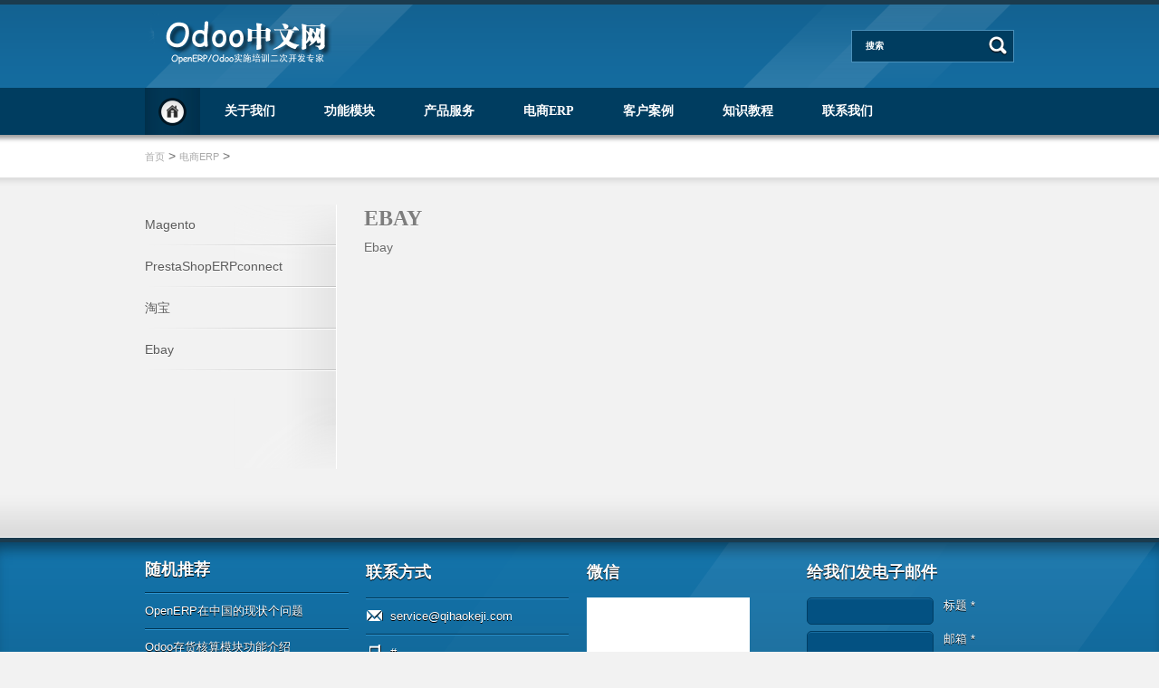

--- FILE ---
content_type: text/html
request_url: https://www.zuimoban.com/odoo/dianshang/Ebay.html
body_size: 3077
content:
<!DOCTYPE html PUBLIC "-//W3C//DTD XHTML 1.0 Transitional//EN" "http://www.w3.org/TR/xhtml1/DTD/xhtml1-transitional.dtd">
<html xmlns="http://www.w3.org/1999/xhtml">
<head>
<meta http-equiv="Content-Type" content="text/html; charset=utf-8" />
<title>Ebay_Odoo,OpenERP中文网</title>
<meta name="keywords" content="Ebay" />
<meta name="description" content="Ebay" />
<!-- **Favicon** -->
<link href="/favicon.ico" rel="shortcut icon" type="image/x-icon" />

<!-- **CSS - stylesheets** -->
<link id="default-css" href="//www.zuimoban.com/odoo/themes/style.css" rel="stylesheet" type="text/css" media="all" />
<link id="skin-css" href="//www.zuimoban.com/odoo/themes/skins/blue.css" rel="stylesheet" type="text/css" media="all" />
<link id="responsive-css" href="//www.zuimoban.com/odoo/themes/responsive.css" rel="stylesheet" type="text/css" media="all" />

<!-- mobile setting -->
<meta name="viewport" content="width=device-width, initial-scale=1, maximum-scale=1" />

<!--[if lt IE 9]>
	<link rel="stylesheet" type="text/css" href="//www.zuimoban.com/odoo/themes/css/ie8-and-down.css" />
<![endif]-->


<!-- **Google Fonts** -->
<link href='http://fonts.googleapis.com/css?family=Droid+Sans:400,700' rel='stylesheet' type='text/css' />

<!-- **jQuery** -->
<script type="text/javascript" src="//www.zuimoban.com/odoo/themes/js/jquery.min.js"></script>


<script type="text/javascript" src="//www.zuimoban.com/odoo/themes/js/jquery.jcarousel.min.js"></script>
<script type="text/javascript" src="//www.zuimoban.com/odoo/themes/js/tinynav.min.js"></script>
<script type="text/javascript" src="//www.zuimoban.com/odoo/themes/js/ultimate-custom.js"></script>



<script type="text/javascript" src="//www.zuimoban.com/odoo/themes/js/jquery.validate.min.js"></script>
<script type="text/javascript" src="//www.zuimoban.com/odoo/themes/js/sendmail.js"></script>

</head>

<body>

<!-- **Wrapper** -->
<div id="wrapper">

     <div id="header">
        <div class="container">
               <div id="logo">
                <a href="//www.zuimoban.com/odoo/" title="Odoo,OpenERP中文网"> <img src="//www.zuimoban.com/odoo/themes/images/logo.png" alt="Odoo,OpenERP中文网" title="Odoo,OpenERP中文网" /> </a>
            </div>     
            
            <div class="float-right">
                                
                <form action="#" id="searchform" method="get">
                    <fieldset>
                        <input name="Search" type="text" onblur="this.value=(this.value=='') ? 'Enter Keyword' : this.value;" onfocus="this.value=(this.value=='Enter Keyword') ? '' : this.value;" value="搜索" alt="Search our site" class="text_input" />
                        <input name="submit" type="submit" value="" />
                    </fieldset>
                 </form>
            </div>
            
        </div>
    </div>
 <div id="top-menu">
        <div class="container">
        
            <ul class="menu">
                <li class="home current_page_item">  <span class="hoverL"> <span class="hoverR"> </span> </span> <a href="//www.zuimoban.com/odoo/" title="首页"> 首页 </a> 
                             
                </li> 
                <li> <span class="hoverL"> <span class="hoverR"> </span> </span> <a href="//www.zuimoban.com/odoo/about/" title="关于我们"> 关于我们 </a> 
				<ul>
                    	<li> <a href="//www.zuimoban.com/odoo/about/tuandui.html" title="服务团队"> 服务团队 </a> </li>
                     
                    </ul>     
                             
                </li>
                    <li> <span class="hoverL"> <span class="hoverR"> </span> </span> <a href="//www.zuimoban.com/odoo/mokuai/" title="功能模块"> 功能模块 </a>  
					   <ul>
                    	<li> <a href="//www.zuimoban.com/odoo/mokuai/CRM.html" title="客户关系管理系统"> 客户关系管理系统 </a> </li>
                        <li> <a href="//www.zuimoban.com/odoo/mokuai/POS.html" title="零售模块POS"> 零售模块POS </a> </li>
						<li> <a href="//www.zuimoban.com/odoo/mokuai/PM.html" title="项目管理模块"> 项目管理模块 </a> </li>
 						<li> <a href="//www.zuimoban.com/odoo/mokuai/caiwu.html" title="财务管理模块"> 财务管理模块 </a> </li>
						<li> <a href="//www.zuimoban.com/odoo/mokuai/HR.html" title="人力资源管理模块"> 人力资源管理模块 </a> </li>
						<li> <a href="//www.zuimoban.com/odoo/mokuai/kucun.html" title="库存管理模块"> 库存管理模块 </a> </li>
						<li> <a href="//www.zuimoban.com/odoo/mokuai/xiaoshou.html" title="销售管理模块"> 销售管理模块 </a> </li>
						<li> <a href="//www.zuimoban.com/odoo/mokuai/zhizao.html" title="制造资源计划模块"> 制造资源计划模块 </a> </li>
						<li> <a href="//www.zuimoban.com/odoo/mokuai/caigou.html" title="采购管理模块"> 采购管理模块 </a> </li>
                     
                    </ul>   
                    </li>
                <li> <span class="hoverL"> <span class="hoverR"> </span> </span> <a href="//www.zuimoban.com/odoo/fuwu/" title="产品服务"> 产品服务 </a> 
                    <ul>
                    	<li> <a href="//www.zuimoban.com/odoo/fuwu/shishi.html" title="Odoo实施"> Odoo实施 </a> </li>
                        <li> <a href="//www.zuimoban.com/odoo/fuwu/peixun.html" title="Odoo培训"> Odoo培训 </a> </li>
						<li> <a href="//www.zuimoban.com/odoo/fuwu/zhichi.html" title="Odoo支持"> Odoo支持 </a> </li>
 						<li> <a href="//www.zuimoban.com/odoo/fuwu/dingzhi.html" title="Odoo定制"> Odoo定制 </a> </li>
						<li> <a href="//www.zuimoban.com/odoo/fuwu/daiwei.html" title="Odoo代维"> Odoo代维 </a> </li>
                     
                    </ul>                
                </li>
                <li> <span class="hoverL"> <span class="hoverR"> </span> </span> <a href="//www.zuimoban.com/odoo/dianshang/" title="电商ERP"> 电商ERP </a> 
                    <ul>
                       <li> <a href="//www.zuimoban.com/odoo/dianshang/Magento.html" title="Magento"> Magento</a> </li>
					   <li> <a href="//www.zuimoban.com/odoo/dianshang/PrestaShop.html" title="PrestaShop"> PrestaShop</a> </li>
					   <li> <a href="//www.zuimoban.com/odoo/dianshang/Taobao.html" title="淘宝"> 淘宝</a> </li>
					   <li> <a href="//www.zuimoban.com/odoo/dianshang/Ebay.html" title="Ebay"> Ebay</a> </li>
                    </ul>                
                </li>
                <li> <span class="hoverL"> <span class="hoverR"> </span> </span> <a href="//www.zuimoban.com/odoo/anli/" title="客户案例"> 客户案例 </a> 
                                
                </li>
                <li> <span class="hoverL"> <span class="hoverR"> </span> </span> <a href="//www.zuimoban.com/odoo/erp/" title="知识教程 ">知识教程 </a> 
                    <ul>
                        <li> <a href="//www.zuimoban.com/odoo/erp/odoo/" title="Odoo教程"> Odoo教程 </a> </li>
                        <li> <a href="//www.zuimoban.com/odoo/erp/news/" title="ERP动态"> ERP动态 </a> </li>
                    
                    </ul>                
                </li>
              
                <li> <span class="hoverL"> <span class="hoverR"> </span> </span> <a href="//www.zuimoban.com/odoo/contact.html" title="联系我们">联系我们</a></li>
                
            </ul> 
        </div>          	
    </div>
    
    <!-- **Breadcrumb** -->
    <div class="breadcrumb">
    	<div class="breadcrumb-bg">
            <div class="container">
              <a href='//www.zuimoban.com/odoo/'>首页</a> > <a href='/dianshang/'>电商ERP</a> > 
            </div> 
        </div>
    </div> <!-- **Breadcrumb - End** -->
    
    <!-- ** Main** -->
    <div id="main">
    
        <!-- **Container** -->
        <div class="container">
        
            <!-- **Content Full Width** -->
            <div class="content content-full-width">
            
                <div class="side-nav-container">
                	<ul class="side-nav">
                   <li><a href="//www.zuimoban.com/odoo/dianshang/Magento.html" title="Magento" >Magento<span> </span></a></li>
<li><a href="//www.zuimoban.com/odoo/dianshang/PrestaShop.html" title="PrestaShopERPconnect" >PrestaShopERPconnect<span> </span></a></li>
<li><a href="//www.zuimoban.com/odoo/dianshang/Taobao.html" title="淘宝" >淘宝<span> </span></a></li>
<li><a href="//www.zuimoban.com/odoo/dianshang/Ebay.html" title="Ebay" >Ebay<span> </span></a></li>
                                        
                    </ul>
                    <div class="side-nav-bottom"> </div>
                </div>
            
            	<div class="main-content">
                    <h1 class="with-subtitle"> Ebay </h1>
                 
                       <p>
	Ebay</p>

                </div>                
                
            
            </div> <!-- **Content Full Width - End** -->   	
            
        </div><!-- **Container - End** -->
    </div><!-- **Main - End**-->
    

    <div id="footer">
        <div class="footer-bg">
            <div class="container">    
                    <!-- **Tweetbox** -->
                <div class="column one-fourth ">		<div id="recent-posts-3" class="widget widget_recent_entries">		
				<h3 class="widgettitle">随机推荐</h3>		
				<ul>
				
			      
					  <li><a href="//www.zuimoban.com/odoo/erp/news/155.html">OpenERP在中国的现状个问题</a></li>
<li><a href="//www.zuimoban.com/odoo/erp/odoo/197.html">Odoo存货核算模块功能介绍</a></li>
<li><a href="//www.zuimoban.com/odoo/erp/odoo/323.html">Odoo在Centos下安装文泉驿字体</a></li>
<li><a href="//www.zuimoban.com/odoo/erp/odoo/152.html">openerp权限设置总结</a></li>
<li><a href="//www.zuimoban.com/odoo/erp/news/288.html">ERP项目招标选型工作分析和总</a></li>
<li><a href="//www.zuimoban.com/odoo/erp/odoo/192.html">解决登录Odoo时的Postgresql数据库</a></li>


				</ul>
		</div></div><!-- **Tweetbox - End** -->
        
                <div class="column one-fourth">
                    <div class="widget">
                        <h2 class="widgettitle"> 联系方式</h2>
                        <ul class="contact-details">
                     <!-- **     <li> <span class="address"> </span> <p>深圳市福田区 八卦四路22号<br />华晟达大厦7楼5A  </p> </li>  ** -->
                            <li> <span class="mail"> </span> <p> <a href="mailto:service@qihaokeji.com" > service@qihaokeji.com</a> </p> </li>
                            <li> <span class="phone"> </span> <p> # </p> </li> 
                         	<li> <span class="qq"> </span> <p> # </p> </li> 
						 
                        </ul>                                      
                    </div>    
                </div> <!-- **Contact Us - End** -->	
                
              
                
                <!-- **Testimonials** -->
                <div class="column one-fourth">
                    <div class="widget"> 
                        <h2 class="widgettitle"> 微信 </h2>
                           
                      
                         <img src="//www.zuimoban.com/odoo/themes/images/weixin.png" alt="" title="" />
                           
                        
                        
                    </div> 
                </div><!-- **Testimonials - End** -->
                
                <!-- **Contact Form** -->
                <div class="column one-fourth last">
                    <div class="widget tweetbox"> 
                        <h2 class="widgettitle"> 给我们发电子邮件 </h2>
                        <div class="ajax_message"></div>
                       <form class="sendmail" action="/php/sendmail.php" method="get">
                            <p>
                            	<label> 标题 * </label>
                                <input name="name" type="text" />                                
                            </p>
                            <p>
                            	<label> 邮箱 * </label>
                                <input name="email" type="text" />                                
                            </p>
                            <p>
                            	<label> 正文 </label>
                                <input name="subject" type="text" />                                
                            </p>
                            <p>
                                <textarea name="message" cols="" rows=""></textarea>
                            </p>
                            <p>
                                <input name="submit" type="submit" value="发送信息" />
                            </p>
                        </form>
                        <div class="error-container" style="display:none;"> 请填写以上要求的内容! </div>                        
                        
                    </div> 
                </div><!-- **Contact Form - End** -->
            
            </div>
        </div>
    </div>
    
    <div class="footer-copyright"> 
        <div class="container">
        
            <div class="copyright-content">
         <p> © Odoo,OpenERP中文网 zuimoban.com  保留所有权利 
 </p>    
              </div>
            
            <div class="footer-logo">
                <a href="//www.zuimoban.com/odoo/" title="Odoo,OpenERP中文网"> <img src="//www.zuimoban.com/odoo/themes/images/footer-logo.png" alt="Odoo,OpenERP中文网" title="Odoo,OpenERP中文网" /> </a> 
            </div>
             
        </div>
    </div>
</div><!-- **Wrapper - End** -->


</body>
</html>


--- FILE ---
content_type: text/css
request_url: https://www.zuimoban.com/odoo/themes/style.css
body_size: 10153
content:
@charset "utf-8";
/* CSS Document */

@import "css/reset.css";

/*----*****---- << General >> ----*****----*/
	
	body { font:normal 14px Tahoma, Geneva, sans-serif; }
	
	/*----*****---- << Fonts >> ----*****----*/
	
	h1, h2, h3, h4, h5, h6, .slider-content ul li, #layerslider ul li, #jq_fmslideshow #fmslideshow .txtMedium, #jq_fmslideshow #fmslideshow .txtLarge, #expand-toggle .expand, ul.menu li a, ul.menu li ul li a, .slider-content .short-desc, #footer h1, #footer h2, #footer h3, #footer h4, #footer h5, #footer h6, #jq_fmslideshow #fmslideshow .txtNormal, #jq_fmslideshow #fmslideshow .txtExNormal, #layerslider .subtitle { font-family:'Droid Sans', serif; font-weight:700; }
	
	/*----*****---- << Headings >> ----*****----*/
	
	h1, h2, h3, h4, h5, h6 { text-transform:uppercase; }
	
	h1{ font-size:24px; line-height:30px; margin-bottom:15px; text-transform:uppercase; }
	h2{ font-size:20px; line-height:26px; margin-bottom:15px;  }
	h3{ font-size:18px; line-height:20px; margin-bottom:15px;  }
	h4{ font-size:16px; line-height:15px; margin-bottom:15px;  }
	h5{ font-size:14px; line-height:15px; margin-bottom:10px;  }
	h6{ font-size:12px; line-height:15px; margin-bottom:10px; font-weight:normal;  }
	
	h1.with-subtitle { margin-bottom:5px; }
	h6.subtitle { margin-bottom:30px; }
	
	/*----*****---- << Text Elements >> ----*****----*/
	
	a{ text-decoration:none; transition: all .3s linear; -moz-transition: all .3s linear; -o-transition: all .3s linear; -webkit-transition: all .3s linear; }
	a img{ border:none; }
	
	strong{ font-weight: bold; }
	em{ font-style: italic; }
	
	p { line-height:24px; margin-bottom:10px; }	
	ul, ol, pre, code{ margin-bottom:20px; }
	
	ul{ list-style-type:disc; list-style-position:inside; }
	ul li { padding-bottom:10px; }
	ul li ul { list-style-type:circle; padding-left:20px; margin:10px 0px 0px; }
	ul ul ul { margin-bottom:0px; list-style-type:square; }
	
	ol{ list-style-type:decimal; list-style-position:outside; padding-left:20px; padding-top:10px; }
	ol li { padding-bottom:10px; }
	ol li ol { margin-bottom:0px; list-style-type:lower-alpha; }
	ol ol ol { margin-bottom:0px; list-style-type:lower-roman; }
	
	
	blockquote{ line-height:24px; font-style:italic; padding:0px 0px 0px 40px; margin:0px 0px 10px; float:left; }
	blockquote p { margin-bottom:0px; }
	
	blockquote.left { margin-right:20px; text-align:left; width:30%; float:left; }
	blockquote.right { margin-left:20px; text-align:left; width:30%; float:right; }
	
	pre, code{ display:block; padding:10px; font-size:11px; font-family: monospace; }
	
	hr{ border:none; height:1px; margin:30px 0; }
	
	/* due to IE <HR> margin bugs I had to made classed and apply them to div to achieve the effect of a <HR> */
	
	.hr{ width:100%; height:2px; clear:both; float:left; margin:20px 0; position:relative; z-index:1; }
	.hr-invisible { float:left; width:100%; margin:20px 0px; }
	.hr-border { height:2px; float:left; clear:both; width:100%; margin:20px 0px; position:relative; z-index:1; }
	
	.clear { float:none; clear:both; margin:0px; padding:0px; }
	.float-right { float:right; }
	.float-left { float:left; }
	.center { width:100%; text-align:center; }
	
	/*----*****---- << Tables >> ----*****----*/
	
	table{ border-collapse:separate; border-spacing:0; border-top-width:5px; margin-bottom:20px; width:100%; clear:both;  }
	th{ padding:10px 15px; font-size:12px; font-weight:normal; text-transform:uppercase; text-align:center; }
	td{ font-size:12px; text-align:center; padding:13px 15px; }
	
	/*----*****---- << Definition Lists >> ----*****----*/
	
	dl { margin:0px 20px; }
	dl.gallery-item { margin:0px; }
	.gallery-caption { margin-bottom:10px; }
	dt { font-weight:bold; font-size:14px; margin-bottom:10px; }
	dd { margin-bottom:20px; line-height:20px; }
		
	/*----*****---- << Buttons >> ----*****----*/
	
	.button { display:inline-block; *display:inline; zoom:1; margin:10px 0px 0px; cursor:pointer; border-radius:5px; behavior:url(PIE.htc); }
	.button:hover { opacity:0.8; filter:alpha(opacity=80); }
	
	.button.small { padding:5px 15px 6px; font-size:13px; }
	.button.medium { padding:9px 22px 10px; font-size:16px; }
	.button.large { padding:11px 26px 13px; font-size:20px; }
	.button.xlarge { padding:14px 30px 16px; font-size:24px; }
	
	.button.light-grey:hover { opacity:0.6; filter:alpha(opacity=60); }
	
	.button.heart-icon span { padding:6px 0 4px 27px; display:block; }
	.button.rss-icon span { padding:6px 0 4px 23px; display:block; }
	.button.mail-icon span { padding:6px 0 4px 26px; display:block; }
	.button.refresh-icon span { padding:6px 0 4px 24px; display:block; }
	.button.zoom-icon span { padding:6px 0 4px 23px; display:block; }
	.button.download-icon span { padding:6px 0 4px 24px; display:block; }
	.button.delete-icon span { padding:6px 0 4px 23px; display:block; }
	.button.warning-icon span { padding:6px 0 4px 24px; display:block; }
	.button.chat-icon span { padding:6px 0 4px 24px; display:block; }
	.button.star-icon span { padding:6px 0 4px 23px; display:block; }	

	.button.heart-icon, .button.rss-icon, .button.mail-icon, .button.refresh-icon, .button.zoom-icon, .button.download-icon, .button.delete-icon, .button.warning-icon, .button.chat-icon, .button.star-icon { padding:0px 15px 0px 10px; line-height:20px; }	
	
	input.button { overflow: visible; /* remove padding from left/right */ width:auto !important; }

	/*----*****---- << Forms >> ----*****----*/
	
	label{ font-size:14px; }

	fieldset{ padding:15px; margin:0 0 20px 0; }
	legend{ font-weight: bold; }
	
	form p { float:left; clear:both; width:100%; margin-bottom:0px; }
	
	input[type=text], input[type=password], input.text, textarea{ padding:10px; display:block; font:normal 12px Tahoma, Geneva, sans-serif; }
	input[type=text], input[type=password], input.text { width:51%; }
	textarea { width:82%; height:120px; }
	select{ padding:10px; -moz-box-shadow:inset 0px 1px 0px 0px #ffffff; -webkit-box-shadow:inset 0px 1px 0px 0px #ffffff; box-shadow: inset 0px 1px 0px 0px #ffffff; border-radius:5px; behavior:url(PIE.htc); }
	
	.content input[type=text], .content input[type=password], .content input.text, .content textarea {  -moz-box-shadow:inset 0px 1px 0px 0px #ffffff; -webkit-box-shadow:inset 0px 1px 0px 0px #ffffff; box-shadow: inset 0px 1px 0px 0px #ffffff; border-radius:5px; }
	
	input[type=submit] { padding:6px 15px 7px; display:inline-block; *display:inline; zoom:1; margin:10px 0px 0px; cursor:pointer; font:normal 13px Tahoma, Geneva, sans-serif; cursor:pointer; overflow:visible; transition: all .3s linear; -moz-transition: all .3s linear; -o-transition: all .3s linear; -webkit-transition: all .3s linear; border-radius:5px; behavior:url(PIE.htc); }
	input[type=submit]:hover { opacity:0.8; filter:alpha(opacity=80); }
	
	input[type=text], input[type=password], input.text, textarea, select{ margin:5px 0 10px; }
	
	/*----*****---- << Images >> ----*****----*/
	
	.content img { max-width:100%; }
	
	.post-content input[type="submit"] { float:none; }
	
	.wp-caption { margin-bottom:20px; max-width:96%; padding:10px 0px 10px 10px; -webkit-transition: all 400ms ease-in-out; -moz-transition: all 400ms ease-in-out; -o-transition: all 400ms ease-in-out; transition: all 400ms ease-in-out; }	
	.wp-caption img { border:none; }
	.wp-caption a { line-height:0; display:block; width:100%; }
	.wp-caption .wp-caption-text { text-align:center; padding-top:10px; margin:0px; }
	
	img.size-auto, img.size-large, img.size-full, img.size-medium { max-width:99.6%; height: auto; }
	.alignleft, img.alignleft { display: inline; float: left; margin-right: 20px; }
	.alignright, img.alignright { display: inline; float: right; margin-left: 20px; }
	.aligncenter, img.aligncenter { clear: both; display: block; margin-left: auto; margin-right: auto; }
	.alignleft, .alignright, .aligncenter, .alignnone, img.alignleft, img.alignright, img.aligncenter { margin-bottom:20px; }
	
	/*----*****---- << Columns >> ----*****----*/
	
	.column { margin:0px 2% 0px 0px; float:left; min-height:1px; position:relative; }
	.column.last { margin-right:0px; }	
	
	.one-fourth { width:23.4%; }
	.one-half { width:48.9%; }
	.one-third { width:31.9%; }
	.three-fourth { width:74.5%; }	
	.two-third { width:65.8%; }
	
	.one-fifth { width:18.3%; }
	.four-fifth { width:79.6%; }
	.three-fifth { width:59.2%; }
	.two-fifth { width:38.8%; }
	
	.one-half img, .one-third img, .one-fourth img, .three-fourth img, .two-third img { max-width:100%; }
	
	.one-half iframe, .one-third iframe, .one-fourth iframe, .three-fourth iframe, .two-third iframe, iframe { max-width:100%; }
	
	/*----*****---- << Lists >> ----*****----*/
	
	ul.green-arrow, ul.check-list, ul.rounded-arrow, ul.rounded-check { list-style-type:none; list-style-position:outside; }
	
	ul.green-arrow li { display:block; padding-left:22px; }
	ul.check-list li { display:block; padding-left:22px; }
	ul.rounded-arrow li { display:block; padding-left:20px; }
	ul.rounded-check li { display:block; padding-left:20px; }	
	
	/*----*****---- << Widgets >> ----*****----*/
	
	.widget { width:100%; float:left; margin:0px; padding:0px 0px 20px; }
	.widget h2.widgettitle { font-size:18px; }		
	.widget ul { float:left; width:100%; margin:0px; padding:0px; list-style-type:none; list-style-position:outside; }
	.widget ul li { float:left; clear:both; display:block; width:100%; }
	
	.widget ul ul { margin-top:10px; margin-left:20px; }
	.widget ul ul li { width:90%; }
	
	.widget_categories ul li { position:relative; float:none; }
	.widget_categories ul li a { font-size:14px; padding:12px 0px 12px 23px; display:block; }
	.widget_categories ul li a span { position:absolute; right:0px; }
	
	.widget ul.contact-details li p { margin:0px; }
	.widget ul.contact-details span { text-align:center; float:left; margin:0px 2% 0px 0px; width:10%; }	
	.widget ul.contact-details p { float:left; margin-bottom:0px; width:87%; }
	
	.widget .thumb img { padding:3px 4px 4px; }		
	.widget .thumb { float:left; margin:2px 10px 10px 0px; }
	
	.widget.widget_recent_entries h6, .widget.widget_popular_entries h6 { font-size:12px; font-weight:bold; text-transform:none; font-family:Tahoma, Geneva, sans-serif; margin-bottom:5px; }
	.widget.widget_recent_entries p, .widget.widget_popular_entries p { font-size:12px; line-height:18px; margin-bottom:0px; }
	.widget.widget_recent_entries li, .widget.widget_popular_entries li { float:left; display:block; clear:both; padding:0px 0px 10px; }
	.widget.widget_recent_entries li:last-child, .widget.widget_popular_entries li:last-child { padding-bottom:0px; }
	
/*----*****---- << Layout >> ----*****----*/

	/*----*****---- << Container >> ----*****----*/

	.container { width:960px; margin:0 auto; }
	
	/*----*****---- << Header >> ----*****----*/
	
	#header { min-height:92px; width:100%; float:left; }	

	#logo { float:left; margin:5px 0px 0px; }
	
	.social-icons { float:left; margin:32px 20px 10px 0px; padding:0px; }	
	.social-icons a { float:left; margin:0px 5px; padding:0px; width:30px; height:30px; transition: all .3s linear; -moz-transition: all .3s linear; -o-transition: all .3s linear; -webkit-transition: all .3s linear; }
	
	#searchform { float:left; margin:28px 0px 0px; padding:0px; }
	#searchform fieldset { padding:0px; border:none; margin:0px; }
	#searchform input[type="text"] { 
		background:none;
		border:none;
		float:left;
		font-size:10px;
		text-transform:uppercase;
		font-weight:bold;
		padding:11px 10px 12px 15px;
		margin:0px;
		width:125px; 
		transition:all 300ms cubic-bezier(0.215, 0.61, 0.355, 1) 0s;
		-moz-transition:all 300ms cubic-bezier(0.215, 0.61, 0.355, 1) 0s; 
		-webkit-transition:all 300ms cubic-bezier(0.215, 0.61, 0.355, 1) 0s; 
		-o-transition:all 300ms cubic-bezier(0.215, 0.61, 0.355, 1) 0s;
	}
	#searchform input[type="text"]:hover, #searchform input[type="text"]:focus { width:200px; }
	#searchform input[type="submit"] { float:left; cursor:pointer; border:none; margin:6px 6px 0px 0px; padding:0px; width:22px; height:22px; position:relative; z-index:9999; }
	
	/*----*****---- << Menu >> ----*****----*/

	#top-menu { width:100%; float:left; margin:0px; padding:0px; height:52px; position:relative; z-index:999; }
	
	ul.menu { float:left; margin:0px; padding:0px; width:100%; }
	ul.menu li { float:left; display:inline; margin:0px; padding:0px; height:52px; position:relative; }	
	ul.menu li a { text-shadow:none; float:left; font-size:14px; line-height:52px; text-transform:uppercase; padding:0px 27px; position:relative; z-index:1; transition:none; -moz-transition:none; -o-transition:none; -webkit-transition:none; }	
	ul.menu li.home a { width:31px; height:31px; margin:0px; padding:11px 15px 10px; font-size:0; text-align:center; }
	ul.menu li:last-child { border:none; }
	
	ul.menu li.home li a { text-align:left; }
	
	ul.menu li .hoverL, ul.menu li .hoverR {  opacity:0; filter:alpha(opacity=0); bottom:0; left:0; position:absolute; right:0; top:0; }
	ul.menu li.current_page_item .hoverL, ul.menu li.current_page_item .hoverR, ul.menu li:hover .hoverL, ul.menu li:hover .hoverR { -webkit-transition: opacity 0.5s; -moz-transition:opacity 0.5s; -o-transition:opacity 0.5s;  opacity:1; filter:alpha(opacity=100); }
	
	ul.menu li ul { display:none; position:absolute; z-index:100; top:52px; left:0px; width:200px; padding:0px; margin:0px; }
	ul.menu li ul li, ul.menu li.home ul li { height:auto; border-right:0px; clear:both; width:100%; }
	ul.menu li ul li a, ul.menu li.home ul li a { font-size:12px; line-height:normal; line-height:20px; padding:10px 15px 9px; width:170px; }
	
	ul.menu li.home ul li a { background:none; height:auto; }
	
	ul.menu li ul li.current_page_item, ul.menu li ul li:hover { behavior:url(PIE.htc); }
	
	ul.menu li ul ul { left:200px; top:-2px; }
	
	ul.menu-rounded li { border:none; margin:10px 5px 10px; height:32px; border-radius:20px; behavior:url(PIE.htc); }
	ul.menu-rounded li a { line-height:32px; text-shadow:none; padding:0px 23px; font-size:13px; }
	ul.menu-rounded li.home.current_page_item { background:none; }
	ul.menu-rounded li.home { margin:0px; }
	ul.menu-rounded li.home, ul.menu-rounded li.home:hover { background:none; } 	
	
	ul.menu-rounded li.home ul { top:52px; }	
	
	ul.menu-rounded li.hasSubmenu:hover { border-radius:20px 20px 0px 0px; }
	
	ul.menu-rounded li ul { top:32px; border:none; -moz-box-shadow:none; -webkit-box-shadow:none; box-shadow:none; border-radius:0px 20px 20px 20px; behavior:url(PIE.htc); }
	ul.menu-rounded li ul li { margin:0px; border-radius:0px; border:none; }
	ul.menu-rounded li ul li a { padding:12px 15px 12px; font-weight:normal; }	
	
	ul.menu-rounded li ul ul { border-radius:20px; top:0px; behavior:url(PIE.htc); }
	
	/*----*****---- << Home Slider >> ----*****----*/
	

	#home-slider { width:100%; float:left; clear:both; margin:0px; padding:0px 0px 58px; }
	.home-slider-bg { width:100%; float:left; margin:0px; padding:0px; behavior:url(PIE.htc); } 
	
	#home-slider .container { position:relative; }
	
	.banner-slider-container { height:420px; width:100%; }
	#banner-slider { float:left; width:100%; position:relative; margin:0px; padding:0px; }
	#banner-slider > li { width:100%; height:420px; float:left; display:block; margin:0px; padding:0px; background:none !important; }
	
	.slider-content { float:left; width:46%; margin:5% 0px 0px; padding:0px; }
	.slider-content h2 { font-size:24px; margin:0px; width:100%; }
	.slider-content .subtitle { font-size:14px; text-transform:uppercase; text-shadow:none; clear:both; float:left; width:100%; }
	.slider-content .short-desc { font-size:16px; line-height:20px; text-shadow:none; font-style:italic; float:left; display:block; width:91%; padding:12px 20px; margin:20px 0px 0px; border-radius:20px 0px 0px 20px; }
	
	.slider-content ul { float:left; margin:30px 0px 10px 30px; padding:0px; clear:both; width:91%; }
	.slider-content ul li { float:left; display:block; clear:both; font-size:18px; padding:7px 0px 7px 30px; margin:0px; text-transform:uppercase; width:91%; }
	
	.slider-image { width:55%; position:absolute; right:0px; bottom:4%; }	
	.slider-image img { max-width:100%; }
	
	#slider-nav { position:absolute; bottom:-37px; margin:0px; padding:0px; width:100%; text-align:center; margin:0; clear:both; }
	#slider-nav a { display:inline-block; width:18px; height:18px; text-align:center; font-size:0; margin:0px 2px; }
	#slider-nav a.activeSlide, .slider-nav a:hover.activeSlide, #slider-nav a:hover { border-radius:18px; }
	
	#banner-fullwidth-slider li img { max-width:100%; width:100%; }
	.banner-fullwidth-slider-container { float:left; clear:both; height:346px; width:100%; position:relative; }
	#banner-fullwidth-slider { background-size: cover; float:left; width:100%; position:relative; margin:0px; padding:0px; }
	#banner-fullwidth-slider > li { float:left; display:block; margin:0px; padding:0px; }
	
	/*----*****---- << Main >> ----*****----*/
	
	#wrapper { width:100%; margin:0px; padding:0px; }
	#main { float:left; width:100%; clear:both; margin:0px; padding:20px 0px 75px; }
	.home #main { padding:30px 0px 75px; }
	.content { width:675px; float:left; margin:-30px 0px 0px; padding:30px 30px 0px 0px; position:relative; }
	.inner-with-sidebar { position:absolute; right:0px; bottom:-35px; width:54px; height:60px; z-index:-1; }
	.content.content-full-width { width:100%; padding:0px; margin:0px; background:none; }
	.sidebar { width:235px; float:left; position:relative; margin:-30px 0px 0px; padding:30px 0px 60px 20px; }
	.inner-sidebar { bottom:-25px; height:60px; position:absolute; right:0; width:257px; }	
	
	.content.with-left-sidebar { float:right; padding:30px 0px 0px 30px; }
	.content.with-left-sidebar .inner-with-sidebar { left:0px; right:inherit; }
	
	.sidebar.left-sidebar { width:255px; padding-left:0px; }
	.sidebar.left-sidebar .inner-sidebar { left:0; right:inherit; }
	
	
		/*----*****---- << Content >> ----*****----*/
		
			/*----*****---- << Home >> ----*****----*/
			
			.welcome-text { float:left; width:100%; margin:-10px 0px 0px; padding:30px 0px 20px; position:relative; z-index:-1; -moz-box-shadow: inset 0px 0px 30px 5px #CFCFCF; -webkit-box-shadow: inset 0px 0px 30px 5px #CFCFCF; box-shadow: inset 0px 0px 30px 5px #CFCFCF; behavior:url(PIE.htc); }
			.welcome-text h1, .welcome-text h4 { text-transform:none; font-weight:normal; letter-spacing:-0.25px; }
			.welcome-text h1 { color:#454545; margin-bottom:8px; }
			.welcome-text h4 { color:#818181; }
			.welcome-text .text { width:80%; float:left; margin:0px 4% 0px 0px; }
			.welcome-text .button { float:right; }
			
			.read-more-text { float:left; margin:10px 0px 0px; padding:0px 20px 0px 0px; }
			.read-more-text span { width:13px; height:13px; margin:0px 0px 0px 3px; position:relative; top:1px; display:inline-block; transition: all .3s linear; -moz-transition: all .3s linear; -o-transition: all .3s linear; -webkit-transition: all .3s linear; border-radius:13px; behavior:url(PIE.htc); }
			
			#expand-toggle { width:100%; display:inline-block; clear:both; margin:20px 0px 40px; padding:15px 0px 15px; text-align:center; overflow:hidden; }
			#expand-toggle .expand { font-size:16px; font-weight:bold; padding-right:25px; }
			#expand-toggle .expand:hover { text-decoration:none; }
			#expand-toggle .expand-box { margin:10px 0px 0px; overflow:hidden; padding:0px; display:none; }
			#expand-toggle .one-third { float:left; text-align:left; margin-top:30px; margin-bottom:20px; }
			#expand-toggle .one-third img { float:left; margin:5px 15px 0px 0px; }
			
			.column .thumb, a.thumb, .post-thumb { width:98.7%; float:left; padding:0px; margin:0px 0px 15px; position:relative; }
			.column .thumb a, a.thumb img, .post-thumb a { float:left; padding:5px 6px 6px; }		
			
			.column .thumb a, a.thumb img, .post-thumb a { width:95.3%; }
			.column .thumb img, a.thumb img, .post-thumb img { max-width:100%; }
			
			.column.one-third .thumb a { width:96%; }	
			
			.image-overlay { position:relative; width:96%; height:94%; margin:6px; text-align:center; left:0px; top:0px; position:absolute; display:block; z-index:100; opacity:0; filter:alpha(opacity=0); -webkit-transition: all 400ms ease-in-out; -moz-transition: all 400ms ease-in-out; -o-transition: all 400ms ease-in-out; transition: all 400ms ease-in-out; behavior:url(PIE.htc); }			
			.thumb:hover .image-overlay { opacity:1; filter:alpha(opacity=100); }
			.thumb .image-overlay a { width:auto; position:absolute; top:35%; display:inline-block; text-align:center; cursor:pointer; border:none; transition: all .2s linear; -moz-transition: all .2s linear; -o-transition: all .2s linear; -webkit-transition: all .2s linear; }	
			.thumb .image-overlay a:hover { opacity:0.8; filter:alpha(opacity=80); }	
			.thumb .image-overlay-video { left:0px; width:47px !important; height:47px; }	
			.thumb .image-overlay-zoom { left:0px; width:47px !important; height:47px; }
			.thumb .image-overlay-link { right:0px; width:47px !important; height:47px; }			
			.thumb:hover .image-overlay-zoom, .thumb:hover .image-overlay-video { left:30%; }
			.thumb:hover .image-overlay-link { right:30%; }
			
			.portfolio.column-one-half .thumb .image-overlay a { width:auto; }
			.portfolio.column-one-half .thumb .image-overlay a { top:36%; }
			.portfolio.column-one-half .image-overlay { width:97.5%; height:94.5%; }
			.portfolio.column-one-half .thumb:hover .image-overlay-zoom, .portfolio.column-one-half .thumb:hover .image-overlay-video { left:37%; }
			.portfolio.column-one-half .thumb:hover .image-overlay-link { right:37%; }
			
			.portfolio.column-one-half-with-sidebar .thumb .image-overlay a { width:auto; }
			.portfolio.column-one-half-with-sidebar .thumb .image-overlay a { top:30%; }
			.portfolio.column-one-half-with-sidebar .image-overlay { width:96.5%; height:92.5%; }
			.portfolio.column-one-half-with-sidebar .thumb:hover .image-overlay-zoom, .portfolio.column-one-half-with-sidebar .thumb:hover .image-overlay-video { left:32%; }
			.portfolio.column-one-half-with-sidebar .thumb:hover .image-overlay-link { right:32%; }	
			
			.portfolio.column-one-third .thumb .image-overlay a { width:auto; }

			.portfolio.column-one-third-with-sidebar .thumb .image-overlay a { width:auto; }
			.portfolio.column-one-third-with-sidebar .thumb .image-overlay a { top:27%; }
			.portfolio.column-one-third-with-sidebar .image-overlay { width:94%; height:91.5%; }
			.portfolio.column-one-third-with-sidebar .thumb:hover .image-overlay-zoom, .portfolio.column-one-third-with-sidebar .thumb:hover .image-overlay-video { left:22%; }
			.portfolio.column-one-third-with-sidebar .thumb:hover .image-overlay-link { right:22%; }	
			
			.portfolio.one-column .thumb .image-overlay a { width:auto; }
			.portfolio.one-column .thumb .image-overlay a { top:39%; }
			.portfolio.one-column .image-overlay { width:97.8%; height:95.5%; }
			.portfolio.one-column .thumb:hover .image-overlay-zoom, .portfolio.one-column .thumb:hover .image-overlay-video { left:39%; }
			.portfolio.one-column .thumb:hover .image-overlay-link { right:39%; }
			
			.portfolio.one-column-with-sidebar .thumb .image-overlay a { width:auto; }
			.portfolio.one-column-with-sidebar .thumb .image-overlay a { top:34%; }
			.portfolio.one-column-with-sidebar .image-overlay { width:97%; height:93.5%; }
			.portfolio.one-column-with-sidebar .thumb:hover .image-overlay-zoom, .portfolio.one-column-with-sidebar .thumb:hover .image-overlay-video { left:35%; }
			.portfolio.one-column-with-sidebar .thumb:hover .image-overlay-link { right:35%; }	

			.readmore { float:right; position:relative; z-index:1; padding:7px 30px 7px 13px; margin:10px 0px 0px; font-size:13px; -moz-box-shadow:inset 0px 1px 0px 0px #ffffff; -webkit-box-shadow:inset 0px 1px 0px 0px #ffffff; box-shadow: inset 0px 1px 0px 0px #ffffff; border-radius:5px; behavior:url(PIE.htc); }
			.readmore:hover { -moz-box-shadow:inset 0px 1px 0px 0px #acacac; -webkit-box-shadow:inset 0px 1px 0px 0px #acacac; box-shadow: inset 0px 1px 0px 0px #acacac; behavior:url(PIE.htc); }
			
			.home .portfolio.column-one-third .column { min-height:300px; }
			
			.subscribe-form { float:left; width:100%; }
			.subscribe-form input[type="text"] { float:left; margin:0px 10px 10px 0px; width:66%; }
			.subscribe-form input[type="submit"] { margin:0px; }
			
			/* Portfolio Carousel */
			.portfolio-skin-carousel .jcarousel-clip-horizontal { margin-left:-8px; }
			.portfolio-skin-carousel { position:relative; }
			.portfolio-skin-carousel .jcarousel-container { width:100%; }
			.portfolio-skin-carousel .jcarousel-container-horizontal { width:100%; padding:0px; }
			.portfolio-skin-carousel .jcarousel-clip { overflow: hidden; }
			.portfolio-skin-carousel .jcarousel-clip-horizontal { width:100%; height:auto; }
			.portfolio-skin-carousel .jcarousel-item { width:306px; margin:0px; height:auto; }
			.portfolio-skin-carousel .jcarousel-item .thumb img { height:auto !important;  }
			.portfolio-skin-carousel .jcarousel-item-horizontal { margin-left:8px; margin-right:9px; }
			.portfolio-skin-carousel .jcarousel-direction-rtl .jcarousel-item-horizontal { margin: 10px; }
			.portfolio-nav { margin:20px 0px 0px; clear:both; float:left; width:100%; }
			.portfolio-skin-carousel .jcarousel-prev-horizontal { position:absolute; right:25px; top:-40px; display:inline-block; margin:0px 5px; width:14px; height:21px; padding:0px; cursor:pointer; opacity:0.7; filter:alpha(opacity=70); }
			.portfolio-skin-carousel .jcarousel-next-horizontal { position:absolute; right:5px; top:-40px; display:inline-block; margin:0px 5px; width:14px; height:21px; padding:0px; cursor:pointer; opacity:0.7; filter:alpha(opacity=70); }
			
			.portfolio-skin-carousel .jcarousel-prev-horizontal:hover, .portfolio-skin-carousel .jcarousel-next-horizontal:hover { -webkit-transition: opacity 0.5s; -moz-transition:opacity 0.5s; -o-transition:opacity 0.5s; opacity:1; filter:alpha(opacity=1); }
			.portfolio-skin-carousel .jcarousel-next-disabled, .portfolio-skin-carousel .jcarousel-prev-disabled, .portfolio-skin-carousel .jcarousel-next-disabled:hover, .portfolio-skin-carousel .jcarousel-prev-disabled:hover { -webkit-transition: opacity 0.5s; -moz-transition:opacity 0.5s; -o-transition:opacity 0.5s; opacity:0.4; filter:alpha(opacity=40); cursor:auto; }
	
			/* Clients Carousel */
			.clients-skin-carousel { position:relative; margin:0px; padding:20px 0px; width:100%; float:left; clear:both; margin:50px 0px -75px; -moz-box-shadow: inset 0px 0px 30px 5px #CFCFCF; -webkit-box-shadow: inset 0px 0px 30px 5px #CFCFCF; box-shadow: inset 0px 0px 30px 5px #CFCFCF; behavior:url(PIE.htc); }
			.clients-skin-carousel h2 { margin-bottom:20px; }
			
			.clients-skin-carousel .jcarousel-clip-horizontal { margin-left:-9px; }
			.clients-skin-carousel .jcarousel-container { width:100%; }
			.clients-skin-carousel .jcarousel-container-horizontal { width:100%; padding:0px; }
			.clients-skin-carousel .jcarousel-clip { overflow: hidden; }
			.clients-skin-carousel .jcarousel-clip-horizontal { width:100%; height:auto; }
			.clients-skin-carousel .jcarousel-item { width:183px; margin:0px; height:auto; }
			.clients-skin-carousel .jcarousel-item img { height:auto !important; max-width:100%;  }
			.clients-skin-carousel .jcarousel-item-horizontal { margin-left:9px; margin-right:9px; }
			.clients-skin-carousel .jcarousel-direction-rtl .jcarousel-item-horizontal { margin: 10px; }
			.clients-nav { margin:20px 0px 0px; clear:both; float:left; width:100%; }
			.clients-skin-carousel .jcarousel-prev-horizontal { position:absolute; right:25px; top:-40px; display:inline-block; margin:0px 5px; width:14px; height:21px; padding:0px; cursor:pointer; opacity:0.7; filter:alpha(opacity=70); }
			.clients-skin-carousel .jcarousel-next-horizontal { position:absolute; right:5px; top:-40px; display:inline-block; margin:0px 5px; width:14px; height:21px; padding:0px; cursor:pointer; opacity:0.7; filter:alpha(opacity=70); }
			
			.clients-skin-carousel .jcarousel-prev-horizontal:hover, .clients-skin-carousel .jcarousel-next-horizontal:hover { -webkit-transition: opacity 0.5s; -moz-transition:opacity 0.5s; -o-transition:opacity 0.5s; opacity:1; filter:alpha(opacity=1); }
			.clients-skin-carousel .jcarousel-next-disabled, .clients-skin-carousel .jcarousel-prev-disabled, .clients-skin-carousel .jcarousel-next-disabled:hover, .clients-skin-carousel .jcarousel-prev-disabled:hover { -webkit-transition: opacity 0.5s; -moz-transition:opacity 0.5s; -o-transition:opacity 0.5s; opacity:0.4; filter:alpha(opacity=40); cursor:auto; }
	
			.clients-skin-carousel .jcarousel-item img { filter: url("data:image/svg+xml;utf8,<svg xmlns=\'http://www.w3.org/2000/svg\'><filter id=\'grayscale\'><feColorMatrix type=\'matrix\' values=\'0.3333 0.3333 0.3333 0 0 0.3333 0.3333 0.3333 0 0 0.3333 0.3333 0.3333 0 0 0 0 0 1 0\'/></filter></svg>#grayscale"); /* Firefox 10+ */ filter: gray; /* IE6-9 */ -webkit-filter: grayscale(100%); /* Chrome 19+ & Safari 6+ */ -webkit-transition: all .6s ease; /* Fade to color for Chrome and Safari */ -webkit-backface-visibility: hidden; /* Fix for transition flickering */ }

			.clients-skin-carousel .jcarousel-item img:hover { filter: url("data:image/svg+xml;utf8,<svg xmlns=\'http://www.w3.org/2000/svg\'><filter id=\'grayscale\'><feColorMatrix type=\'matrix\' values=\'1 0 0 0 0, 0 1 0 0 0, 0 0 1 0 0, 0 0 0 1 0\'/></filter></svg>#grayscale"); -webkit-filter: grayscale(0%); }

			/*----*****---- << Breadcrumb >> ----*****----*/	
			
			.breadcrumb { float:left; clear:both; width:100%;  padding:0px 0px 10px; margin:0px; position:relative; z-index:1; }	
			.breadcrumb-bg { float:left; width:100%; margin:0px; padding:15px 0px; -webkit-box-shadow: inset 0px 10px 5px -6px #9b9b9b;-moz-box-shadow: inset 0px 10px 5px -6px #9b9b9b; box-shadow: inset 0px 10px 5px -6px #9b9b9b; behavior:url(PIE.htc); }
			
			.breadcrumb a, .breadcrumb span.current-crumb { font-size:11px; text-transform:uppercase; }
			.arrow { width:5px; height:7px; display:inline-block; margin:0px 3px; }
			
		/*----*****---- << Sidebar >> ----*****----*/	
		
			.sidebar .widget { width:92%; padding:0px 8% 20px 0px; }
			.sidebar .widget h2.widgettitle { margin-bottom:20px; }		
			.sidebar .widget { padding:0px; }
			.sidebar .hr { margin-left:-20px; width:255px; }
			
			.sidebar.left-sidebar .hr { margin-right:-20px; margin-left:0px; }
			
			.sidebar .widget_text { font-size:12px; }
			
			.sidebar a.thumb { width:37%; }
			a.thumb img { max-width:90%; }
			
	/*----*****---- << 404 >> ----*****----*/	
		
		.errorpage-info { float:left; width:100%; text-align:center; }
		.errorpage-info h2 { font-size:72px; margin-bottom:10px; line-height:normal; }
		.errorpage-info h3 { font-size:24px; text-transform:none; margin-bottom:20px; }
		.errorpage-info h4 { font-size:20px; text-transform:none; }
		
	/*----*****---- << Team >> ----*****----*/	
	
		.team { float:left; margin:15px 0px; padding:0px; width:100%; }
		.team .image {  padding:4px; float:left; margin:0px 15px 10px 0px; }
		.team h5 { margin-bottom:5px; }
		.team .role { margin-bottom:10px; font-size:12px; text-transform:none; }
		
		.team .image img { filter: url("data:image/svg+xml;utf8,<svg xmlns=\'http://www.w3.org/2000/svg\'><filter id=\'grayscale\'><feColorMatrix type=\'matrix\' values=\'0.3333 0.3333 0.3333 0 0 0.3333 0.3333 0.3333 0 0 0.3333 0.3333 0.3333 0 0 0 0 0 1 0\'/></filter></svg>#grayscale"); /* Firefox 10+ */ filter: gray; /* IE6-9 */ -webkit-filter: grayscale(100%); /* Chrome 19+ & Safari 6+ */ -webkit-transition: all .6s ease; /* Fade to color for Chrome and Safari */ -webkit-backface-visibility: hidden; /* Fix for transition flickering */ }

		.team .image img:hover { filter: url("data:image/svg+xml;utf8,<svg xmlns=\'http://www.w3.org/2000/svg\'><filter id=\'grayscale\'><feColorMatrix type=\'matrix\' values=\'1 0 0 0 0, 0 1 0 0 0, 0 0 1 0 0, 0 0 0 1 0\'/></filter></svg>#grayscale"); -webkit-filter: grayscale(0%); }
		
		.share-links { float:left; clear:both; width:90%; margin:5px 0px 0px; padding:10px; }
		.share-links a, .share-links { font-size:12px; line-height:20px; }
		.share-links a:hover { text-decoration:underline; }
		
		.social { float:right; margin:0px; padding:0px; text-align:right; width:100%; height:20px; }
		.social a { margin:0px 2px; display:inline-block; }
		
	/*----*****---- << Testimonials >> ----*****----*/	
		
		.testimonials { width:100%; float:left; clear:both; margin:0px; padding:0px; }
		.testimonials blockquote { font-style:normal; padding-top:7px; }
		.testimonials blockquote h4 { margin-bottom:0px; }
		.testimonials blockquote cite { font-size:12px; font-style:italic; } 
		.testimonials blockquote p { margin-top:5px; }
		
		.testimonials-author-image { float:left; margin:7px 0px 0px; width:100%; }
		.testimonials-author-image img { padding:5px; width:86%; }
		.testimonials .one-fourth { width:16.4%; }
		.testimonials .three-fourth { width:81.5%; }
		
	/*----*****---- << Portfolio >> ----*****----*/	
	
		.portfolio { text-align:center; float:left; width:100%; }
		.portfolio .button { margin:0px 5px; }
		.portfolio .column { margin-bottom:15px; }
		.portfolio .thumb { width:99%; }
		.portfolio h4 { line-height:24px; }
		.portfolio h5 { line-height:20px; }
		
		.gallery { width:100%; }
		
		.portfolio.column-one-third .column { min-height:320px; }
		.portfolio.column-one-third .thumb a { width:96%; }

		.portfolio.column-one-third-with-sidebar .column { min-height:280px; }
		.portfolio.column-one-third-with-sidebar .thumb a { width:94.5%; }
		
		.portfolio.column-one-half .column { min-height:360px; }
		.portfolio.column-one-half .thumb a { width:97.4%; }
		
		.portfolio.column-one-half-with-sidebar .column { min-height:280px; }
		.portfolio.column-one-half-with-sidebar .thumb a { width:96.5%; }
		
		.portfolio.one-column .thumb, .portfolio.one-column-with-sidebar .thumb { width:56.5%; float:left; margin:0px 2% 15px 0px; }
		.portfolio.one-column .thumb a { width:97.7%; }
		.portfolio.one-column .column, .portfolio.one-column-with-sidebar .column { width:100%; }
		.portfolio.one-column, .portfolio.one-column-with-sidebar { text-align:left; }
		.portfolio.one-column .button, .portfolio.one-column-with-sidebar .button { margin:10px 10px 0px 0px; }
		
		.portfolio.one-column-with-sidebar .thumb a { width:96.7%; }
		
		.portfolio-slider-container { width:625px; height:500px; float:left; margin:0px; padding:0px; position:relative; }
		ul#portfolio-slider { margin:0px; padding:0px; float:left; width:100%; }
		ul#portfolio-slider li { display:block; float:left; margin:0px; padding:0px; width:100%; height:500px; } 
		.portfolio-single .column .thumb { margin:0px; }
		
		.slideshow-bullets { float:left; clear:both; width:100%; text-align:center; margin:20px 0px 0px; position:relative; z-index:100; }
		.slideshow-bullets a { width:11px; height:12px; display:inline-block; margin:0px 1px; font-size:0; }
		
		.portfolio-single .column.two-third  { margin-bottom:50px; }
		
		.portfolio-single { float:left; width:100%; margin:0px; padding:0px; }
		.portfolio-single p.client { padding-left:19px; }
		.portfolio-single p.location { padding-left:19px; }
		.portfolio-single p.project-link { padding-left:19px; margin-bottom:0px; }
		.portfolio-single p { font-size:13px; }
		.portfolio-single a:hover { text-decoration:underline; }
		.portfolio-single a.button:hover { text-decoration:none; }
		
		.portfolio-single .column.two-third .thumb a { width:98.1%; }
		.portfolio-single .thumb img { height:auto !important; }
		
		.post-nav-container { float:left; clear:both; width:100%; padding:10px 0px; margin:20px 0px 0px; font-size:12px; }
		.post-prev-link { float:left; }
		.post-prev-link a { padding:0px 0px 0px 22px; }
		.post-next-link { float:right; }
		.post-next-link a { padding:0px 20px 0px 0px; }
		.post-nav-container span { font-style:italic; }
		
		#sorting-container { display:block; margin:10px 0px 0px; padding:0px; clear:both; width:100%; }
		#sorting-container a { line-height:35px; padding:0px 20px; float:left; margin:0px 1px 1px 0px; }		
		
		.portfolio-container { float:left; clear:both; margin:30px 0px 0px; width:100%; }
		
		.portfolio-container .column { margin-right:0.7% !important; margin-left:0.7% !important; }		
		.portfolio-container .column.one-half { margin-right:0.5% !important; margin-left:0.5% !important; }
		
		.portfolio.one-column .portfolio-container .column, .portfolio.one-column-with-sidebar .portfolio-container .column { margin-right:0px; margin-left:0px; }
		
		.isotope-hidden { display:none !important; }
		
		.isotope,
		.isotope .isotope-item {
		  -webkit-transition-duration: 0.8s;
			 -moz-transition-duration: 0.8s;
			  -ms-transition-duration: 0.8s;
			   -o-transition-duration: 0.8s;
				  transition-duration: 0.8s;
		}
		
		.isotope {
		  -webkit-transition-property: height, width;
			 -moz-transition-property: height, width;
			  -ms-transition-property: height, width;
			   -o-transition-property: height, width;
				  transition-property: height, width;
		}
		
		.isotope .isotope-item {
		  -webkit-transition-property: -webkit-transform, opacity;
			 -moz-transition-property:    -moz-transform, opacity;
			  -ms-transition-property:     -ms-transform, opacity;
			   -o-transition-property:         top, left, opacity;
				  transition-property:         transform, opacity;
		}
		
		.isotope.no-transition,
		.isotope.no-transition .isotope-item,
		.isotope .isotope-item.no-transition {
		  -webkit-transition-duration: 0s;
			 -moz-transition-duration: 0s;
			  -ms-transition-duration: 0s;
			   -o-transition-duration: 0s;
				  transition-duration: 0s;
		}
	
	/*----*****---- << Pagination >> ----*****----*/	
		
		.pagination { float:right;  margin:20px 0px 10px; padding:0px; position:relative; z-index:1; }
		.pagination ul { float:left; margin:0px; padding:0px; }
		.pagination ul li { float:left; display:inline; margin:0px 4px; padding:0px; }
		.pagination ul li a, .pagination .next-post, .pagination .prev-post { float:left; padding:5px 10px; font-size:13px; -moz-box-shadow:inset 0px 1px 0px 0px #ffffff; -webkit-box-shadow:inset 0px 1px 0px 0px #ffffff; box-shadow: inset 0px 1px 0px 0px #ffffff; border-radius:5px; behavior:url(PIE.htc); }
		.pagination ul li.active-page { float:left; padding:5px 10px; font-size:13px; -moz-box-shadow:inset 0px 1px 0px 0px #acacac; -webkit-box-shadow:inset 0px 1px 0px 0px #acacac; box-shadow: inset 0px 1px 0px 0px #acacac; border-radius:5px; behavior:url(PIE.htc); }
		.pagination ul li a:hover, .pagination .next-post:hover, .pagination .prev-post:hover { -moz-box-shadow:inset 0px 1px 0px 0px #acacac; -webkit-box-shadow:inset 0px 1px 0px 0px #acacac; box-shadow: inset 0px 1px 0px 0px #acacac; behavior:url(PIE.htc); }
		.pagination .next-post { float:left; margin-left:4px; width:27px; height:26px; padding:0px; }
		.pagination .prev-post { float:left; margin-right:4px; width:27px; height:26px; padding:0px; }
		
	/*----*****---- << Contact >> ----*****----*/	
	
		.contact-info { font-size:16px; line-height:28px;  font-style:italic; margin-bottom:30px; }
		.main-contact-details { float:left; clear:both; margin:15px 0px 0px; width:96%; padding:15px 2% 10px; }
		.main-contact-details ul.contact-details { width:100%; float:left; margin:0px; padding:0px; }
		.main-contact-details ul.contact-details li { float:left; width:47%; margin:0px 1% 10px; display:inline; padding:0px; }
		
		.main-contact-details ul.contact-details li p { margin:0px; }
		.main-contact-details ul.contact-details span { text-align:center; float:left; margin:4px 2% 0px 0px; width:10%; }	
		.main-contact-details ul.contact-details p { float:left; margin-bottom:0px; width:87%; }
		.main-contact-details ul.contact-details li a:hover { text-decoration:underline; }
		
		.main-contact-details ul.contact-details span.address { height:16px; }
		.main-contact-details ul.contact-details span.mail { height:14px; }
		.main-contact-details ul.contact-details span.phone { height:19px; }
		.main-contact-details ul.contact-details span.skype { height:19px; }
		.main-contact-details ul.contact-details span.weixin { height:19px; }
		.main-contact-details ul.contact-details span.qq { height:19px; }

		.one-third .main-contact-details ul.contact-details li { width:98%; }
		
		.two-third textarea { width:96.5%; }
		.one-third input[type="text"] { width:89%; }
		p.one-third { clear:none; }
		
		.error-container { font-size:14px; color:#ff0000; text-shadow:none; margin:10px 0px 0px; float:left; clear:both; width:100%; }
		.error { border:1px solid #ff0000 !important; }
		
	/*----*****---- << Blog >> ----*****----*/	
	
		.blog-post { float:left; width:100%; margin:0px; padding:0px; }
		.post-title { float:left; width:100%; }
		.post-title h3 { float:left; line-height:24px; width:85%; margin:0px 2% 0px 0px; }
		
		.post-title .date { float:right; margin:-3px 0px 0px; padding:0px; width:13%; }
		.post-title .date p { font-size:24px; line-height:30px; padding:0px 10px 0px 0px; float:left; }
		.post-title .date span { text-align:center; font-size:12px; width:40px; float:left; }
		
		.one-half .post-title h3 { width:81%; }
		.one-half .date { width:17%; }
		.one-half .blog-post .post-thumb a { width:97.4%; } 	
		
		.blog-post .post-thumb { float:left; clear:both; margin:20px 0px 10px; padding:0px; width:99%; }
		.blog-post .post-thumb a { width:98.3%; }
		.blog-post .post-thumb img { height:auto !important; }
		
		.blog-post .entry-head, .blog-post .post-details { line-height:30px; width:100%; float:left; }
		.blog-post .entry-head span.author { float:left; font-size:11px; font-style:italic; }
		.blog-post .entry-head .comments { float:right; margin-right:5px; padding:0px 0px 0px 17px; font-size:11px; }
		.blog-post .entry-head .comments:hover { text-decoration:underline; } 

		.blog-post .post-details { border:none; margin:0px 0px 10px; }
		.blog-post .post-details .categories { padding:0px 0px 0px 17px; float:left; width:45%; margin:0px 2% 0px 0px; }
		.blog-post .post-details .categories, .blog-post .post-details .tags { font-style:normal; font-size:12px; }
		
		.blog-post .post-details .tags  { width:49%; float:left; }
		.blog-post .post-details .tags .float-right { padding:0px 0px 0px 17px; float:right; }
		.blog-post .post-details .categories a, .blog-post .post-details .tags a { font-style:italic; font-size:12px; line-height:20px; }
		.blog-post .post-details .categories a:hover, .blog-post .post-details .tags a:hover { text-decoration:underline; }
		
		.blog-post .post-content { float:left; clear:both; width:100%; }
		
		.blog-full-width { width:100%; margin:0px; padding:0px; } 
		.blog-full-width .blog-post .post-thumb a { width:98.8%; }
		.blog-full-width .post-title .date { width:9%; }
		
		/*----*****---- << Blog Comment Entries >> ----*****----*/	
		
		.commententries { width:100%; float:left; margin:10px 0px 0px; padding:0px; }
		ul.commentlist { float:left; margin:20px 0px 20px 0px; padding:0px 0px 20px 0px; list-style:none; border-top:0px; }
		ul.commentlist li { display:block; float:none; list-style:none; min-height:118px; border:none; margin:0px 0px 12px 0px; padding:0px 0px 0px 69px; 	position:relative; clear:both; }
		ul.commentlist li ul.children { margin:10px 0px 0px 0px; padding:0px; float:left; border:none; clear:both; }
		ul.commentlist li .respond { margin-left:69px; }
		
		.comment-author { float:left; margin:0px 12px 0px 0px; padding:0px; width:57px; text-align:center; position:absolute; left:0px; }
		.comment-author img { float:left; padding:4px; margin:0px 0px 5px 0px; -moz-box-shadow:none; box-shadow:none; -webkit-box-shadow:none; }
		.comment-author a { clear:both; font-size:12px; text-decoration:none; }
		.comment-author a:hover { text-decoration:underline; }
		.comment-body { margin:0px; padding:10px 10px 0px 20px; min-height:65px; }
		.comment-meta { width:100%; }
		.commentmetadata { float:right; margin:0px 10px 20px 0px; }
		.commentmetadata a { font-size:12px; font-style:italic; text-decoration:none; }
		.commentmetadata a:hover { text-decoration:underline; }
		
		.reply { float:left; margin:0px 0px 20px 20px; }
		.reply a { text-decoration:underline; font-size:12px; }
		.reply a:hover { text-decoration:none; }
		
		/*Comment Form Styles */
		.respond { margin:10px 0px 20px; float:left; clear:both; width:100%; }
		.respond form { float:left; margin:0px; padding:0px; clear:both; width:100%; }
		.respond form p { clear:both; float:left; margin:10px 0px 0px 0px; padding:0px; width:100%; }
		.respond form input.textbox, .respond form textarea { width:33%; margin:0px 10px 0px 0px; float:left; }
		.respond form textarea { width:50%; height:95px; }
		.respond form .button:hover { opacity:0.9; filter:alpha(opacity=90); }
		
	/*----*****---- << Pricing Table >> ----*****----*/	
	
		.pricing-table { float:left; clear:both; width:100%; margin:20px 0px 0px; }
		.pricing-table table { border-collapse:collapse; border-spacing:0; border:none; margin:0px; padding:0px; table-layout:fixed; width:100%; }
		.pricing-table table td { text-align:left; font-size:13px; font-weight:normal; text-shadow:none; }
		.pricing-table table tbody tr.title td { font-size:18px; text-align:center; padding:2px 0px; }
		.pricing-table table tr td:last-child { border-right:0px; }
		
		.pricing-table table tr.price td { font-size:60px; text-align:center; padding:5px 0px 15px; }
		.pricing-table table tr.price td sup { vertical-align:super; font-size:40px; margin-right:-10px; }
		.pricing-table table tr.price td small { font-size:22px; margin-left:-20px; }
		
		.pricing-table table tr td span { padding:0px 0px 0px 25px; }
		
		.pricing-table table tr.buttons td { text-align:center; border-bottom:none; }
		.pricing-table table tr.buttons .button { margin:5px 0px 5px; padding:8px 20px; }
		
		.pricing-table table tr.buttons td a.button.black { border-radius:5px; behavior:url(PIE.htc); }

		.pricing-table table .featured {  position: relative; z-index: 100; box-shadow:0px 9px 25px 5px  rgba(0,0,0,0.5); -webkit-box-shadow:0px 9px 25px 5px rgba(0,0,0,0.5); -moz-box-shadow:0px 9px 25px 5px rgba(0,0,0,0.5); transform: translateY(-10px) scale(1); }
		
		
	/*----*****---- << Styled Elements >> ----*****----*/	
	
		.styled-elements h1, .styled-elements h2, .styled-elements h3, .styled-elements h4, .styled-elements h5 { margin-bottom:25px; }
		.styled-elements .column h2 { margin-bottom:15px; }
		.styled-elements .button { margin-right:12px; }
		
		/* Highlight */
		.highlight { padding:0px 5px; margin:0px 5px 0px 0px; }
		
		/* Dropcap */
		.dropcap { font-size:24px; float:left; margin:10px 0px 10px 0px; text-align:center; }
		.dropcap.style1 { font-size:48px; width:58px; }
		.dropcap.style2 { width:40px; height:34px;  margin:0px 10px 0px 0px; padding:6px 0px 0px; border-radius:30px 30px 30px 30px; behavior:url(PIE.htc); }
		.dropcap.style3 { height:34px; margin:5px 10px 0 0; padding:6px 0 0; text-align:center;
    width:40px; box-shadow:0 0 5px #939393; -moz-box-shadow:0 0 5px #939393; -webkit-box-shadow:0 0 5px #939393; border-radius:30px 30px 30px 30px; behavior:url(PIE.htc); }
		.dropcap.style4 { width:33px; height:29px; text-align:center; margin:5px 10px 0px 0px; padding:4px 0px 0px; }
		
		/* Horizontal Tabs */
		.tabs-container { float:left; width:100%; margin:0px 0px 20px; padding:0px; clear:both; }
		ul.tabs-frame { float:left; margin:0px 0px 0px 15px; padding:0px; width:98.5%; }
		ul.tabs-frame li { float:left; display:inline; margin:0px 0px 0px 5px; padding:0px; }
		ul.tabs-frame li a { float:left; border-bottom:0px; margin:0px; padding:0px 15px; min-width:60px; text-align:center; font-size:14px; line-height:32px; transition:none; -moz-transition:none; -o-transition:none; -webkit-transition:none; -moz-box-shadow:inset 0px 1px 0px 0px #ffffff; -webkit-box-shadow:inset 0px 1px 0px 0px #ffffff; box-shadow: inset 0px 1px 0px 0px #ffffff; border-radius:5px 5px 0px 0px; behavior:url(PIE.htc); }
		
		.tabs-frame-content { float:left; clear:both; width:96.8%; margin:-1px 0px 0px; padding:15px 15px 10px; border-radius:5px; behavior:url(PIE.htc); }		
		.tabs-frame-content img { margin-top:10px; }
		.tabs-frame-content img.alignleft { margin-bottom:15px; }
		
		/* Vertical Tabs */
		.tabs-vertical-container { float:left; width:100%; margin:0px 0px 20px; padding:0px; clear:both; }
		
		ul.tabs-vertical-frame { float:left; margin:0px 16px 0px 0px; padding:0px; width:20%; }		
		ul.tabs-vertical-frame li { float:left; display:block; margin:0px; padding:0px; width:100%; position:relative; }
		ul.tabs-vertical-frame li a { float:left; border-bottom:0px; margin:0px; padding:12px 15px 10px; width:83.5%; font-size:14px; line-height:normal; transition:none; -moz-transition:none; -o-transition:none; -webkit-transition:none; -moz-box-shadow:inset 0px 1px 0px 0px #ffffff; -webkit-box-shadow:inset 0px 1px 0px 0px #ffffff; box-shadow: inset 0px 1px 0px 0px #ffffff; behavior:url(PIE.htc); }
		
		ul.tabs-vertical-frame li.first a { border-radius:5px 5px 0px 0px; behavior:url(PIE.htc); }
		ul.tabs-vertical-frame li.last a { border-radius:0px 0px 5px 5px; behavior:url(PIE.htc); }
		
		ul.tabs-vertical-frame li a.current span { left:0; right:-9px; top:0; bottom:0; position:absolute; }
		
		.tabs-vertical-frame-content { width:75%; float:left; padding:15px 15px 10px; border-radius:5px; behavior:url(PIE.htc); }
		
		/* Standard Toggle */
		h5.toggle, h5.toggle-accordion { margin-bottom:10px; padding:0px 0px 0px 25px; line-height:25px; clear:both; position:relative; }
		h5.toggle a, h5.toggle-accordion a { display:block; }
		
		.toggle-content { clear:both; margin:0px 0px 20px 25px; overflow:hidden; }
		.toggle-content p { margin:0px; font-size:14px; }
		
		.toggle-content img.alignleft { margin-top:5px; }
		
		.toggle-frame-set { float:left; width:100%; margin:0px 0px 20px; }
		
		.toggle-frame { float:left; clear:both; margin:0px 0px 3px 0px; width:95.5%; opacity:0.8; filter:alpha(opacity=80); padding:9px 10px 6px; font-size:16px; border-radius:5px; behavior:url(PIE.htc); }
		.toggle-frame h5 { margin:0px; opacity:0.6; filter:alpha(opacity=60); }
		.toggle-frame .toggle-content { margin:20px 0 15px 10px; }
		
		/* Tooltip */
		.tooltip a { background:#E5E5E5; color:#5A5A5A; padding:10px 20px; width:82%; text-align:center; float:left; margin:10px 0px 0px; }
		.tooltip a:hover { background:#4C4C4C; color:#FFFFFF; text-shadow:0 1px 0 #0E4B6E; }
		
		#tiptip_holder { display: none; position: absolute; top: 0; left: 0; z-index: 99999; }		
		#tiptip_holder.tip_top { padding-bottom: 5px; }		 
		#tiptip_holder.tip_bottom { padding-top: 5px; }		 
		#tiptip_holder.tip_right { padding-left: 5px; }		 
		#tiptip_holder.tip_left { padding-right: 5px; }		
		
		.tip_bottom #tiptip_content { box-shadow: inset 0px -1px 0px 0px #77735c; -webkit-box-shadow:inset 0px -1px 0px 0px #77735c; -moz-box-shadow:inset 0px -1px 0px 0px #77735c; }
				
		#tiptip_content { padding:8px 10px; color:#424242; font-size:12px; border:1px solid #acacac; box-shadow: inset 0px 1px 0px 0px #ffffff; -webkit-box-shadow: inset 0px 1px 0px 0px #ffffff; -moz-box-shadow: inset 0px 1px 0px 0px #ffffff; background: #efefef; /* Old browsers */ background: -moz-linear-gradient(top,  #efefef 0%, #cacaca 100%); /* FF3.6+ */ background: -webkit-gradient(linear, left top, left bottom, color-stop(0%,#efefef), color-stop(100%,#cacaca)); /* Chrome,Safari4+ */ background: -webkit-linear-gradient(top,  #efefef 0%,#cacaca 100%); /* Chrome10+,Safari5.1+ */ background: -o-linear-gradient(top,  #efefef 0%,#cacaca 100%); /* Opera 11.10+ */ background: -ms-linear-gradient(top,  #efefef 0%,#cacaca 100%); /* IE10+ */ background: linear-gradient(to bottom,  #efefef 0%,#cacaca 100%); /* W3C */
filter: progid:DXImageTransform.Microsoft.gradient( startColorstr='#efefef', endColorstr='#cacaca',GradientType=0 ); /* IE6-9 */ border-radius:5px; -moz-border-radius:5px; -webkit-border-radius:5px; behavior:url(PIE.htc); }		
		#tiptip_arrow, #tiptip_arrow_inner { position: absolute; border-color: transparent; border-style: solid; border-width:6px; height: 0; width: 0; }		
		#tiptip_holder.tip_top #tiptip_arrow { border-top-color: #fff; border-top-color:#cbcbcb;  }		
		#tiptip_holder.tip_bottom #tiptip_arrow { border-bottom-color: #fff; border-bottom-color:#cbcbcb; }		
		#tiptip_holder.tip_right #tiptip_arrow { border-right-color: #fff; border-right-color:#cbcbcb; }		 
		#tiptip_holder.tip_left #tiptip_arrow { border-left-color: #fff; border-left-color:#cbcbcb; }		
		#tiptip_holder.tip_top #tiptip_arrow_inner { margin-top: -7px; margin-left: -6px; border-top-color:#cbcbcb; border-top-color:#cbcbcb; }		
		#tiptip_holder.tip_bottom #tiptip_arrow_inner { margin-top: -5px; margin-left: -6px; border-bottom-color:#eeeeee; border-bottom-color: #eeeeee; }		 
		#tiptip_holder.tip_right #tiptip_arrow_inner { margin-top: -6px; margin-left: -5px; border-right-color:#dedede; border-right-color:#dedede; }		
		#tiptip_holder.tip_left #tiptip_arrow_inner { margin-top: -6px; margin-left: -7px; border-left-color: #dedede; border-left-color:#dedede; }
			
		/*----*****---- << Sitemap >> ----*****----*/
		
		ul.sitemap { float:left; width:100%; margin:0px; padding:0px; }
		ul.sitemap li a:hover { text-decoration:underline; }
		
		/*----*****---- << Features >> ----*****----*/		
		.side-nav-container { margin:0px 30px 0px 0px; padding:60px 0px 0px; float:left; width:22%; }
		.side-nav-bottom { width:100%; height:78px; float:left; clear:both; margin:-30px 0px 0px; }
		ul.side-nav { float:left; width:100%; padding:0px; margin:0px; }
		ul.side-nav li { float:left; clear:both; display:block; padding:0px; margin:-60px 0px 60px; padding:0px; width:100%; position:relative; }
		ul.side-nav li a { line-height:16px; width:100%; float:left; padding:14px 0px; margin:0px 0px 2px; }
        ul.side-nav li.current_page_item a span { width:19px; height:44px; top:0px; right:-19px; position:absolute; }
		
		.main-content { float:left; width:74%; }
		
		/*----*****---- << Footer >> ----*****----*/
		
		#footer { float:left; clear:both; margin:0px; padding:0px; width:100%; }
		
		.footer-bg { margin:0px; padding:20px 0px 0px; float:left; width:100%; }
		
		#footer p, #footer a, #footer .widget.tweetbox span { font-size:13px; line-height:18px; }
		
		#footer .widget ul li { padding:10px 0px; }
		#footer .widget ul li:last-child { border-bottom:0px; }
		
		#footer .widget.tweetbox a:hover { text-decoration:underline; }
		
		#footer .widget .social-icons { margin:0px; }
		#footer .widget .social-icons a { margin:0px 10px 10px 0px; }	
		
		#footer .widget ul.contact-details span.address { height:16px; }
		#footer .widget ul.contact-details span.mail { height:14px; }
		#footer .widget ul.contact-details span.phone { height:19px; }
		#footer .widget ul.contact-details span.skype { height:19px; }
		#footer .widget ul.contact-details span.weixin { height:80px;width:80px; }
		#footer .widget ul.contact-details span.qq { height:19px; }
		
		#footer .widget ul.contact-details li p { width:87%; }		
		
		.widget .testimonial-carousel li { clear:none; }
		.testimonial-skin-carousel { position:relative; }
		.testimonial-skin-carousel .jcarousel-container { width:220px; }
		.testimonial-skin-carousel .jcarousel-container-horizontal { width: 220px; padding:0px; }
		.testimonial-skin-carousel .jcarousel-clip { overflow: hidden; }
		.testimonial-skin-carousel .jcarousel-clip-horizontal { width:222px; height:auto; }
		.testimonial-skin-carousel .jcarousel-item { width:220px; height:auto; }
		.testimonial-skin-carousel .jcarousel-item-horizontal { margin-right:20px; }
		.testimonial-skin-carousel .jcarousel-direction-rtl .jcarousel-item-horizontal { margin: 10px; }
		.testimonial-nav { margin:20px 0px 0px; clear:both; float:left; width:100%; }
		.testimonial-skin-carousel .jcarousel-prev-horizontal { position:absolute; left:40%; bottom:-30px; display:inline-block; margin:0px 5px; width:12px; height:20px; padding:0px; cursor:pointer; transition: all .3s linear; -moz-transition: all .3s linear; -o-transition: all .3s linear; -webkit-transition: all .3s linear; }
		.testimonial-skin-carousel .jcarousel-next-horizontal { position:absolute; right:40%; bottom:-30px; display:inline-block; margin:0px 5px; width:12px; height:20px; padding:0px; cursor:pointer; transition: all .3s linear; -moz-transition: all .3s linear; -o-transition: all .3s linear; -webkit-transition: all .3s linear; }
		
		.testimonial-skin-carousel .jcarousel-next-disabled, .testimonial-skin-carousel .jcarousel-prev-disabled { opacity:0.7; filter:alpha(opacity=70); cursor:auto; }

		#footer .widget ul.testimonial-carousel li, #footer .widget ul.testimonial-carousel { border:0px; padding:0px; }
		
		#footer .widget blockquote { padding:0px 0px 0px 20px; margin:0px; border:0px; width:85%; }
		#footer .widget blockquote p { font-size:12px; line-height:18px; }
		#footer .widget blockquote p span { margin:25px 0px 0px -20px; clear:both; float:left; width:100%; text-shadow:none; font-style:normal; }
		#footer .widget blockquote p span img { float:left; margin:-5px 10px 10px 0px; }
		
		#footer .widget form { float:left; width:100%; margin:0px; padding:0px; }
		#footer .widget form p { float:left; margin:0px 0px 7px; clear:both; width:100%; }
		#footer .widget form input[type="text"], #footer .widget form textarea { padding:7px; float:left; width:55%; margin:0px 4% 0px 0px; border-radius:5px; behavior:url(PIE.htc); }
		#footer .widget form textarea { width:92%; height:88px; }
		#footer .widget form label { width:33%; float:right; font-size:13px; }
		#footer .widget form input[type="submit"] { font-size:13px; cursor:pointer; text-transform:none; padding:6px 10px; margin:5px 0px 0px; border-radius:5px; behavior:url(PIE.htc); }
		#footer .widget form input[type="submit"]:hover { border-radius:5px; behavior:url(PIE.htc); }
		
		.footer-copyright { float:left; clear:both; width:100%; padding:10px 0px 15px; margin:0px; }
		.footer-copyright .copyright-content { float:left; margin:0px 5% 0px 0px; padding:0px; width:65%; }
		
		.footer-copyright ul { margin:10px 0px 0px -10px; padding:0px; float:left; width:100%; }
		.footer-copyright ul li { float:left; display:inline; margin:0px 0px 10px; padding:0px; }
		.footer-copyright ul li a { font-size:12px; text-shadow:none; padding:0px 10px; float:left; line-height:12px; }
		.footer-copyright ul li:last-child { border:none; }
		.footer-copyright p { font-size:12px; text-shadow:none; float:left; clear:both; width:100%; margin:0px; }
		
		.footer-logo { float:right; width:30%; text-align:right; margin:5px 0px 0px; padding:0px; }
		
		.footer-copyright.align-center { padding:20px 0px; }
		.footer-copyright.align-center .container { position:relative; }
		.footer-copyright.align-center .copyright-content { width:100%; text-align:center; }
		.footer-copyright.align-center .social-icons { text-align:center; margin:15px 0px 0px; }
		.footer-copyright.align-center .social-icons { display:inline-block; *display:inline; zoom:1; text-align:center; float:none; }
		.footer-copyright.align-center .footer-logo { position:absolute; right:0px; top:10px; } 
		
		


--- FILE ---
content_type: text/javascript
request_url: https://www.zuimoban.com/odoo/themes/js/ultimate-custom.js
body_size: 1027
content:
//Menu
function mainmenu(){
	$("ul.menu ul ").css({display: "none"}); // Opera Fix
	$("ul.menu li").hover(function(){
		$(this).find('ul:first').css({visibility: "visible",display: "none"}).show(200);
	},function(){
		$(this).find('ul:first').css({visibility: "hidden"});
	});
}

jQuery(document).ready(function($){					
	mainmenu();		
	
	$("ul.menu li:has(ul)").each(function(){
		$(this).addClass("hasSubmenu");
	});		
	
	/*Expand Toggle*/
	$('.expand-box').toggle(400);
/**	$('a.expand').click(function() {
		if($(this).hasClass("control-open")){
			$(this).removeClass("control-open");
		}else{
			$(this).addClass("control-open");
		}	
	$('.expand-box').hide();
		return false;
	});
	**/
	
	//Tooltip
	if($(".tooltip-bottom").length){
		$(".tooltip-bottom").each(function(){
			$(this).tipTip({maxWidth: "auto"});
		});
	}

	if($(".tooltip-top").length){		
		$(".tooltip-top").each(function(){
			$(this).tipTip({maxWidth: "auto",defaultPosition: "top"});
		});
	}
	if($(".tooltip-left").length){
		$(".tooltip-left").each(function(){
			$(this).tipTip({maxWidth: "auto",defaultPosition: "left"});
		});
	}
	
	if($(".tooltip-right").length){
		$(".tooltip-right").each(function(){
			$(this).tipTip({maxWidth: "auto",defaultPosition: "right"});	
		});
	}
	
	
	
	//Gallery page isotope	
	var $container = $('.portfolio-container');
	if($container.length){
		$($container).find("> div").each(function(){
			$(this).addClass("column all-sort");
		});
		
		$container.isotope({
			filter: '*',
			animationOptions: { duration: 750, easing: 'linear', queue: false  }
		});
		
		if($("div#sorting-container").length){
			$("div#sorting-container a").click(function(){
				$("div#sorting-container a").removeClass("active_sort");
				var selector = $(this).attr('data-filter');
				$(this).addClass("active_sort");
				$container.isotope({ filter: selector, animationOptions: { duration: 750, easing: 'linear',  queue: false }});
				return false;
			});		
		}
	}
	
	if($("div.portfolio-container").length) {
		$(window).smartresize(function(){
	  		applyIso();
		});
	}
	
	function applyIso(){
		$("div.portfolio-container").css({overflow:'hidden'}).isotope({itemSelector : '.isotope-item'});
	};
	
		
	/*Testimonial Carousel*/
	if($(".testimonial-carousel").length){
		$('ul.testimonial-carousel').jcarousel({ scroll: 1 });
	}
	
	/*Portfolio Carousel*/
	if($(".portfolio-carousel").length){
		$('ul.portfolio-carousel').jcarousel({ scroll: 1 });
	}
	
	/*Clients Carousel*/
	if($(".clients-carousel").length){
		$('ul.clients-carousel').jcarousel({ scroll: 1 });
	}
	
	/**
	 * Tabs Shortcodes
	 */
	if($('ul.tabs-frame').length > 0) $('ul.tabs-frame').tabs('> .tabs-frame-content');
	
	if($('.tabs-vertical-frame').length > 0){
		$('.tabs-vertical-frame').tabs('> .tabs-vertical-frame-content');
		
		$('.tabs-vertical-frame').each(function(){
			$(this).find("li:first").addClass('first').addClass('current');
			$(this).find("li:last").addClass('last');
		});

		$('.tabs-vertical-frame li').click(function(){ 
			$(this).parent().children().removeClass('current');
			$(this).addClass('current');
		});
	}
	/*Tabs Shortcode Ends*/
	
	
	/* 
	 * Toggle shortcode
	 */
	$('.toggle').toggle(function(){
		$(this).addClass('active');
	}, function () {
		$(this).removeClass('active');
	});

	$('.toggle').click(function(){
		$(this).next('.toggle-content').slideToggle();
	});
	
	$('.toggle-frame-set').each(function(i) {
		var $this = $(this),
		    $toggle = $this.find('.toggle-accordion');
		
		$toggle.click(function(){
			if( $(this).next().is(':hidden') ) {
				$this.find('.toggle-accordion').removeClass('active').next().slideUp();
				$(this).toggleClass('active').next().slideDown();
			}
			return false;
		});
	});
	/* Toggle Shortcode end*/
	
		/* Tiny Nav */		
	$("#top-menu ul.menu").tinyNav({
	  active: 'current_page_item' // String: Set the "active" class
	});


	
});

--- FILE ---
content_type: text/javascript
request_url: https://www.zuimoban.com/odoo/themes/js/sendmail.js
body_size: 475
content:
$(document).ready(function(){

	$.validator.addMethod("notEqual", function(value, element, param) {
	  return this.optional(element) || value != param;
	}, "Please choose a value!");

	
	$(".sendmail").each(function(){
		$container = $(this).next("div.error-container");
		//Validate Starts
		$(this).validate({
		  	onfocusout: function(element) {	$(element).valid();	},
			errorContainer: $container,
			rules:{
		      name:{required:true,minlength:3,notEqual:'Your Name'},
		  	  email:{required:true,email:true,notEqual:'Your Email'},
			  subject:{notEqual:'Subject'},
			  message:{notEqual:'Your Message'}
			  
			  /*,message:{required:true,minlength:10}*/
			}
		});//Validate End
		
		//Submit Starts		   
		$(this).submit(function(e){
			$frm = $(this);
			$name = $frm.find('*[name=name]').val();
			$email = $frm.find('*[name=email]').val();
			$subject = $frm.find('*[name=subject]').val();
			$message = $frm.find('*[name=message]').val();
			
			if($frm.find('*[name=name]').is('.valid') && $frm.find('*[name=email]').is('.valid')) {
				var action = $frm.attr('action');
				$frm.find('*[name=submit]').attr('disabled', 'disabled').after('');

				$frm.prev(".ajax_message").slideUp(750, function () {
					$ajax_container = $(this);
					$ajax_container.hide();
					
					$.post(action, {
						name: $name,
						email: $email,
						subject: $subject,
						message: $message
						}, function (data) {
							$ajax_container.html(data);
							$ajax_container.slideDown('slow');
							$frm.find('*[name=submit]').attr('disabled', '');
							if (data.match('success') != null) $frm.slideUp('slow');
						});
					});
			}
		e.preventDefault();	
		});//Submit End
		
	});
});